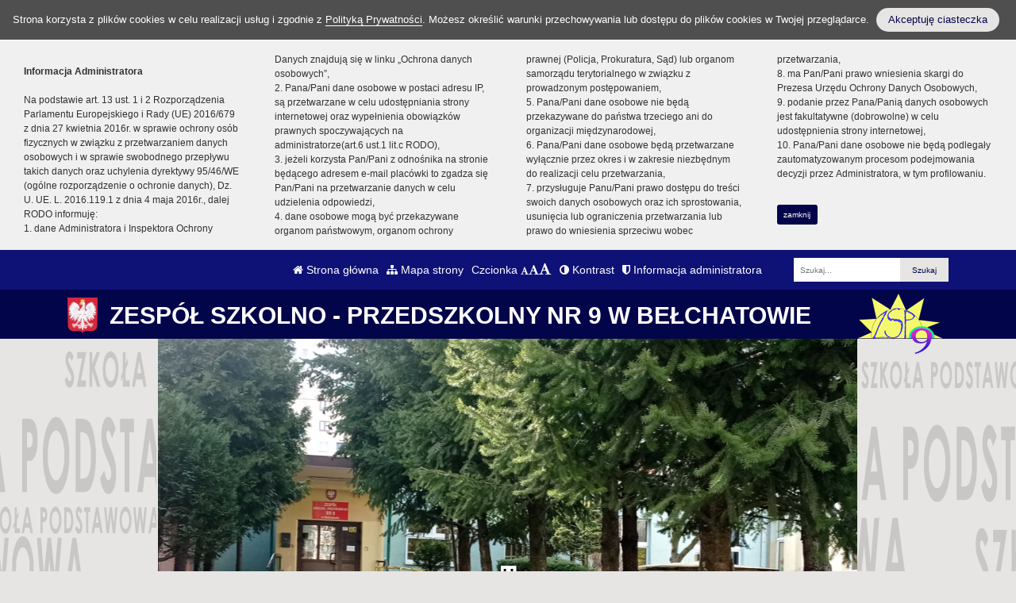

--- FILE ---
content_type: text/html; charset=UTF-8
request_url: https://szkola.zspnr9.pl/strona/biblioteka-kl-5-8
body_size: 10451
content:
<!DOCTYPE html><html lang="pl-PL" class=""><head>
<link rel="dns-prefetch" href="//szkola.zspnr9.pl">
<link rel="dns-prefetch" href="//uonetplus.vulcan.net.pl">
<link rel="dns-prefetch" href="//zs-p9belchatow.bip.wikom.pl">
<link rel="dns-prefetch" href="//www.facebook.com">
<link rel="dns-prefetch" href="//www.gov.pl">
<link rel="dns-prefetch" href="//www.lnu.org.pl">
<link rel="dns-prefetch" href="//www.kangur-mat.pl">
<link rel="dns-prefetch" href="//www.belchatow.pl">
<link rel="dns-prefetch" href="//www.w3.org">
<link rel="dns-prefetch" href="//goo.gl">
<link rel="dns-prefetch" href="//wikom.pl"><meta http-equiv="Content-Type" content="text/html; charset=utf-8"><meta http-equiv="X-UA-Compatible" content="IE=edge"><meta name="viewport" content="width=device-width, initial-scale=1"><meta name="csrf-token" content="T18kueth2ao7d8RxsuBndJgzJW9xb0t0w6A8p2bL"><title>Biblioteka kl 5-8 - ZESPÓŁ SZKOLNO - PRZEDSZKOLNY NR 9 W BEŁCHATOWIE</title><meta name="robots" content="index,follow,all"><meta name="revisit-after" content="3 days"><meta name="author" content="Wikom, wikom.pl"><meta property="og:site_name" content="ZESPÓŁ SZKOLNO - PRZEDSZKOLNY NR 9 W BEŁCHATOWIE"><meta name="keywords" content=""><meta name="description" content=""><meta property="og:title" content="Biblioteka kl 5-8"><meta property="og:description" content=""><script> document.write('<link rel="stylesheet" href="/dist/css/applicationVendor.css?id=ac3c82637d9e3d87e6d3b3f397381a4f" type="text/css">'); document.write('<link rel="stylesheet" href="/dist/css/external.css?id=a827fe576aab6edeabf5ab01fd7c0556" type="text/css">'); </script><script> document.write('<link rel="stylesheet" href="https://szkola.zspnr9.pl/sites/60569a29199db/css/application.css?version=1743771896" type="text/css">'); </script><link href="https://szkola.zspnr9.pl/sites/60569a29199db/css/tinymce.css?version=1743771897" rel="stylesheet">
<style>.page_speed_1221210372{ background-image:url('/uploads/60569a29199db/banner//1616530071022 (3).png'); } .page_speed_245808659{ background-image:url('/uploads/60569a29199db/banner//skra4.jpg'); } .page_speed_1618040362{ background-image:url('/uploads/60569a29199db/banner//609.jpg'); } .page_speed_492675794{ background-image:url('/uploads/60569a29199db/banner//712.jpg'); } .page_speed_1337565388{ background-image:url('/uploads/60569a29199db/banner//Akcja Pomagamy zwierzętom 4.jpg'); } .page_speed_1130808330{ background-image:url('/uploads/60569a29199db/banner//1631.jpg'); } .page_speed_1926916037{ background-image:url('/uploads/60569a29199db/banner//kol__dowanie23.jpg'); } .page_speed_2067226605{ background-image:url('/uploads/60569a29199db/banner//1616530071031 (3).jpg'); } .page_speed_1329564093{ background-image:url('/uploads/60569a29199db/banner//Dzie___postaci_z_bajek3.jpg'); } .page_speed_594793224{ background-image:url('/uploads/60569a29199db/banner//eko-pracownia.jpg'); } .page_speed_1418618062{ background-image:url('/uploads/60569a29199db/banner//300_sp9_sp13-4907.jpg'); } .page_speed_482105547{ background-image:url('/uploads/60569a29199db/banner//koncert__8_.jpg'); } .page_speed_1564506479{ background-image:url('/uploads/60569a29199db/banner//314924516_433852325605280_2241480624676841315_n.jpg'); } .page_speed_1262780779{  }</style>
</head><body class=" "><div class="js-cookie-consent cookie-consent"><span class="cookie-consent__message"> Strona korzysta z plików cookies w celu realizacji usług i zgodnie z <a href="/polityka-prywatnosci">Polityką Prywatności</a>. Możesz określić warunki przechowywania lub dostępu do plików cookies w Twojej przeglądarce. </span><button class="js-cookie-consent-agree cookie-consent__agree"> Akceptuję ciasteczka </button></div><script> window.laravelCookieConsent = (function () { const COOKIE_VALUE = 1; const COOKIE_DOMAIN = 'szkola.zspnr9.pl'; function consentWithCookies() { setCookie('laravel_cookie_consent', COOKIE_VALUE, 7300); hideCookieDialog(); } function cookieExists(name) { return (document.cookie.split('; ').indexOf(name + '=' + COOKIE_VALUE) !== -1); } function hideCookieDialog() { const dialogs = document.getElementsByClassName('js-cookie-consent'); for (let i = 0; i < dialogs.length; ++i) { dialogs[i].style.display = 'none'; } } function setCookie(name, value, expirationInDays) { const date = new Date(); date.setTime(date.getTime() + (expirationInDays * 24 * 60 * 60 * 1000)); document.cookie = name + '=' + value + ';expires=' + date.toUTCString() + ';domain=' + COOKIE_DOMAIN + ';path=/'; } if (cookieExists('laravel_cookie_consent')) { hideCookieDialog(); } const buttons = document.getElementsByClassName('js-cookie-consent-agree'); for (let i = 0; i < buttons.length; ++i) { buttons[i].addEventListener('click', consentWithCookies); } return { consentWithCookies: consentWithCookies, hideCookieDialog: hideCookieDialog }; })(); </script><div class="clause-top "><div class="p-4"><strong>Informacja Administratora</strong><br><br> Na podstawie art. 13 ust. 1 i 2 Rozporządzenia Parlamentu Europejskiego i Rady (UE) 2016/679 z dnia 27 kwietnia 2016r. w sprawie ochrony osób fizycznych w związku z przetwarzaniem danych osobowych i w sprawie swobodnego przepływu takich danych oraz uchylenia dyrektywy 95/46/WE (ogólne rozporządzenie o ochronie danych), Dz. U. UE. L. 2016.119.1 z dnia 4 maja 2016r., dalej RODO informuję:<br> 1. dane Administratora i Inspektora Ochrony Danych znajdują się w linku „Ochrona danych osobowych”,<br> 2. Pana/Pani dane osobowe w postaci adresu IP, są przetwarzane w celu udostępniania strony internetowej oraz wypełnienia obowiązków prawnych spoczywających na administratorze(art.6 ust.1 lit.c RODO),<br> 3. jeżeli korzysta Pan/Pani z odnośnika na stronie będącego adresem e-mail placówki to zgadza się Pan/Pani na przetwarzanie danych w celu udzielenia odpowiedzi,<br> 4. dane osobowe mogą być przekazywane organom państwowym, organom ochrony prawnej (Policja, Prokuratura, Sąd) lub organom samorządu terytorialnego w związku z prowadzonym postępowaniem,<br> 5. Pana/Pani dane osobowe nie będą przekazywane do państwa trzeciego ani do organizacji międzynarodowej,<br> 6. Pana/Pani dane osobowe będą przetwarzane wyłącznie przez okres i w zakresie niezbędnym do realizacji celu przetwarzania,<br> 7. przysługuje Panu/Pani prawo dostępu do treści swoich danych osobowych oraz ich sprostowania, usunięcia lub ograniczenia przetwarzania lub prawo do wniesienia sprzeciwu wobec przetwarzania,<br> 8. ma Pan/Pani prawo wniesienia skargi do Prezesa Urzędu Ochrony Danych Osobowych,<br> 9. podanie przez Pana/Panią danych osobowych jest fakultatywne (dobrowolne) w celu udostępnienia strony internetowej,<br> 10. Pana/Pani dane osobowe nie będą podlegały zautomatyzowanym procesom podejmowania decyzji przez Administratora, w tym profilowaniu.</div><div class="p-4 pt-0"><a href="#" class="close-clause btn btn-primary">zamknij</a></div></div><ul class="jump-to"><li><a href="#header-menu-inner">Przejdź do głównego menu</a></li><li><a href="#main-content-inner">Przejdź do treści</a></li><li><a href="#search-input">Przejdź do wyszukiwarki</a></li><li><a href="https://szkola.zspnr9.pl/mapa-strony">Przejdź do mapy strony</a></li></ul><header><div id="sub-header" class=" d-flex align-items-center"><div class="container"><div class="row align-items-center"><div class="col-12 col-lg-auto ml-lg-auto"><ul class="sub-header-menu" id="sub-header-menu"><li><a href="https://szkola.zspnr9.pl/" title="Otwórz stronę główną" id="subheader-home-link"><span class="fa fa-home" aria-hidden="true"></span> Strona główna </a></li><li><a href="https://szkola.zspnr9.pl/mapa-strony" title="Otwórz mapę strony" id="subheader-sitemap-link"><span class="fa fa-sitemap" aria-hidden="true"></span> Mapa strony </a></li><li> Czcionka <a href="javascript:void(1)" title="Zmień rozmiar czcionki na normalny" class="font-normal"><span class="fa fa-font" aria-hidden="true"></span><span class="hidden-text" id="subheader-normal-font-link">Normalny rozmiar czcionki</span></a><a href="javascript:void(2)" title="Zmień rozmiar czcionki na większy" class="font-larger"><span class="fa fa-font" aria-hidden="true"></span><span class="hidden-text" id="subheader-larger-font-link">Większy rozmiar czcionki</span></a><a href="javascript:void(3)" title="Zmień rozmiar czcionki na największy" class="font-largest"><span class="fa fa-font" aria-hidden="true"></span><span class="hidden-text" id="subheader-largest-font-link">Największy rozmiar czcionki</span></a></li><li><a href="javascript:void(0)" title="Zmień kontrast na stronie" id="subheader-contrast-link" class="toggle-contrast"><span class="fa fa-adjust" aria-hidden="true"></span> Kontrast </a></li><li><button type="button" class="clause" title="Otwórz informację administratora" id="subheader-clause-link"><span class="fa fa-shield" aria-hidden="true"></span> Informacja administratora </button></li></ul></div><div class="col-12 col-lg-auto"><div class="search-box"><form method="POST" action="https://szkola.zspnr9.pl/szukaj" accept-charset="UTF-8"><input name="_token" type="hidden" value="T18kueth2ao7d8RxsuBndJgzJW9xb0t0w6A8p2bL"><div class="form-row h-100"><div class="form-group col-auto d-flex align-items-center"><label class="mb-0 mr-2 search-label" for="search-input"> Fraza </label></div><div class="form-group col px-0"><input type="search" id="search-input" name="search" required="required" class="form-control" placeholder="Szukaj..."></div><div class="form-group col-auto pl-0"><input type="submit" class="form-control" value="Szukaj"></div></div></form></div></div></div></div></div><div id="banner"><div class="title-bar "><div class="container"><div class="row align-items-center"><div class="col-auto order-1 order-md-1 mx-auto mx-xl-0 my-4 my-xl-0 emblem-col"><img src="https://szkola.zspnr9.pl/images/application/godlo_polski.png" width="55" height="65" class="emblem" alt="Godło polski"></div><div class="col order-3 order-md-2 mb-4 mb-xl-0 title-col"><section><h1 class="page-title"><span>ZESPÓŁ SZKOLNO - PRZEDSZKOLNY NR 9 W BEŁCHATOWIE</span></h1></section></div></div></div></div><div class="slider-box"><div class="row no-gutters h-100"><div class=" col-12 h-100"><div class="slider-inner"><div class="swiper-container"><div class="swiper-wrapper"><div class="swiper-slide page_speed_1221210372"></div><div class="swiper-slide page_speed_245808659"></div><div class="swiper-slide page_speed_1618040362"></div><div class="swiper-slide page_speed_492675794"></div><div class="swiper-slide page_speed_1337565388"></div><div class="swiper-slide page_speed_1130808330"></div><div class="swiper-slide page_speed_1926916037"></div><div class="swiper-slide page_speed_2067226605"></div><div class="swiper-slide page_speed_1329564093"></div><div class="swiper-slide page_speed_594793224"></div><div class="swiper-slide page_speed_1418618062"></div><div class="swiper-slide page_speed_482105547"></div><div class="swiper-slide page_speed_1564506479"></div></div><div class="swiper-button-prev d-block d-lg-none"></div><div class="swiper-button-next d-block d-lg-none"></div></div><button class="swiper-button-pause" aria-label="Zatrzymaj slider" title="Zatrzymaj slider"></button><button class="swiper-button-play" aria-label="Wznów slider" title="Wznów sider"></button></div></div></div></div><div class="banner-mask"></div></div><div id="header-menu"><nav class="navbar navbar-expand-lg"><button class="navbar-toggler" type="button" data-toggle="collapse" data-target="#header-menu-inner" aria-controls="header-menu-inner" aria-expanded="false" aria-label="Menu"><span class="navbar-toggler-icon" id="mobile-menu-icon"><span class="fa fa-bars" aria-hidden="true"></span> Menu </span></button><div class="container"><div class="row"><div class="col-12"><div class="header-menu-inner collapse navbar-collapse" id="header-menu-inner"><div class="header-menu-decor header-menu-decor-left"></div><div class="header-menu-decor header-menu-decor-right"></div><ul id="main-menu"><li class=" "><a href="https://szkola.zspnr9.pl/strona/aktualnosci"> Aktualności </a><ul class="d-lg-none"></ul></li><li class=" active "><a href="https://szkola.zspnr9.pl/strona/o-nas"> O nas </a><ul class="d-lg-none"><li class=" "><a href="#" onkeydown="event.preventDefault()" onclick="event.preventDefault()"> Szkoła </a><ul class="d-lg-none"><li class=" "><a href="https://szkola.zspnr9.pl/strona/historia"> Historia </a><ul class="d-lg-none"></ul></li><li class=" "><a href="https://szkola.zspnr9.pl/strona/patron"> Patron </a><ul class="d-lg-none"></ul></li><li class=" "><a href="https://szkola.zspnr9.pl/strona/hymn-szkoly"> Hymn szkoły </a><ul class="d-lg-none"></ul></li></ul></li><li class=" "><a href="https://szkola.zspnr9.pl/strona/kadra"> Kadra </a><ul class="d-lg-none"></ul></li><li class=" "><a href="#" onkeydown="event.preventDefault()" onclick="event.preventDefault()"> Pedagog </a><ul class="d-lg-none"><li class=" "><a href="https://szkola.zspnr9.pl/strona/pedagog-specjalny"> Pedagog specjalny </a><ul class="d-lg-none"></ul></li><li class=" "><a href="https://szkola.zspnr9.pl/strona/plan-pracy-pedagoga-szkolnego"> Plan pracy pedagoga szkolnego </a><ul class="d-lg-none"></ul></li><li class=" "><a href="https://szkola.zspnr9.pl/strona/klasy-1-4"> Klasy 1-4 </a><ul class="d-lg-none"></ul></li><li class=" "><a href="https://szkola.zspnr9.pl/strona/klasy-5-8"> Klasy 5-8 </a><ul class="d-lg-none"></ul></li></ul></li><li class=" "><a href="#" onkeydown="event.preventDefault()" onclick="event.preventDefault()"> Psycholog </a><ul class="d-lg-none"><li class=" "><a href="https://szkola.zspnr9.pl/strona/psycholog-kl-1-4"> Psycholog kl. 1-4 </a><ul class="d-lg-none"></ul></li><li class=" "><a href="https://szkola.zspnr9.pl/strona/psycholog-kl-5-8"> Psycholog kl. 5-8 </a><ul class="d-lg-none"></ul></li></ul></li><li class=" "><a href="https://szkola.zspnr9.pl/strona/logopeda"> Logopeda </a><ul class="d-lg-none"></ul></li><li class=" "><a href="https://szkola.zspnr9.pl/strona/swietlica"> Świetlica </a><ul class="d-lg-none"><li class=" "><a href="/uploads/60569a29199db/pages/65/content/procedura_2024.docx"> Regulamin rekrutacji uczniów do świetlicy szkolnej </a><ul class="d-lg-none"></ul></li></ul></li><li class=" active "><a href="https://szkola.zspnr9.pl/strona/biblioteka-szkolna"> Biblioteka szkolna </a><ul class="d-lg-none"><li class=" "><a href="https://szkola.zspnr9.pl/strona/biblioteka-kl-1-4"> Biblioteka kl 1-4 </a><ul class="d-lg-none"></ul></li><li class=" active "><a href="https://szkola.zspnr9.pl/strona/biblioteka-kl-5-8"> Biblioteka kl 5-8 </a><ul class="d-lg-none"></ul></li></ul></li><li class=" "><a href="https://szkola.zspnr9.pl/strona/osiagniecia-i-wyroznienia"> Osiągnięcia i wyróżnienia </a><ul class="d-lg-none"></ul></li><li class=" "><a href="https://szkola.zspnr9.pl/strona/ochrona-danych-osobowych"> Ochrona danych osobowych </a><ul class="d-lg-none"><li class=" "><a href="https://szkola.zspnr9.pl/strona/przekazywanie-danych-do-sanepidu"> Przekazywanie danych do Sanepidu </a><ul class="d-lg-none"></ul></li></ul></li></ul></li><li class=" "><a href="https://szkola.zspnr9.pl/strona/dokumenty-szkoly"> Dokumenty szkoły </a><ul class="d-lg-none"></ul></li><li class=" "><a href="https://szkola.zspnr9.pl/strona/programy-i-projekty"> Programy i projekty </a><ul class="d-lg-none"><li class=" "><a href="https://szkola.zspnr9.pl/strona/projekty"> Projekty </a><ul class="d-lg-none"></ul></li><li class=" "><a href="https://szkola.zspnr9.pl/strona/ekopracownia"> Ekopracownia </a><ul class="d-lg-none"></ul></li><li class=" "><a href="https://szkola.zspnr9.pl/strona/z-ekologia-na-ty-ogolnopolski-projekt-ekologiczny"> Z ekologią na Ty - ogólnopolski projekt ekologiczny </a><ul class="d-lg-none"></ul></li><li class=" "><a href="https://szkola.zspnr9.pl/strona/programy"> Programy </a><ul class="d-lg-none"></ul></li><li class=" "><a href="https://szkola.zspnr9.pl/strona/program-laboratoria-przyszlosci"> Program - Laboratoria przyszłości </a><ul class="d-lg-none"></ul></li><li class=" "><a href="https://szkola.zspnr9.pl/strona/aktywna-tablica"> Aktywna tablica </a><ul class="d-lg-none"></ul></li><li class=" "><a href="https://szkola.zspnr9.pl/strona/innowacje-pedagogiczne"> Innowacje pedagogiczne </a><ul class="d-lg-none"></ul></li></ul></li><li class=" "><a href="https://szkola.zspnr9.pl/strona/wydarzenia"> Wydarzenia </a><ul class="d-lg-none"></ul></li><li class=" "><a href="https://szkola.zspnr9.pl/strona/rodzice"> Rodzice </a><ul class="d-lg-none"><li class=" "><a href="https://szkola.zspnr9.pl/strona/rada-rodzicow"> Rada Rodziców </a><ul class="d-lg-none"></ul></li><li class=" "><a href="https://szkola.zspnr9.pl/strona/podreczniki"> Podręczniki </a><ul class="d-lg-none"></ul></li><li class=" "><a href="https://szkola.zspnr9.pl/strona/obiady"> Obiady </a><ul class="d-lg-none"></ul></li><li class=" "><a href="https://szkola.zspnr9.pl/strona/ubezpieczenie"> Ubezpieczenie </a><ul class="d-lg-none"></ul></li><li class=" "><a href="https://szkola.zspnr9.pl/strona/zebrania"> Zebrania </a><ul class="d-lg-none"></ul></li><li class=" "><a href="https://szkola.zspnr9.pl/strona/konsultacje"> Konsultacje </a><ul class="d-lg-none"></ul></li><li class=" "><a href="https://szkola.zspnr9.pl/strona/do-pobrania"> Do pobrania </a><ul class="d-lg-none"></ul></li></ul></li><li class=" "><a href="https://uonetplus.vulcan.net.pl/belchatow"> e-dziennik </a><ul class="d-lg-none"></ul></li><li class=" "><a href="https://szkola.zspnr9.pl/strona/uczniowie"> Uczniowie </a><ul class="d-lg-none"><li class=" "><a href="https://szkola.zspnr9.pl/strona/nabor-dla-osmoklasistow"> Nabór dla ósmoklasistów </a><ul class="d-lg-none"></ul></li><li class=" "><a href="https://szkola.zspnr9.pl/strona/dzwonki"> Dzwonki </a><ul class="d-lg-none"></ul></li><li class=" "><a href="https://szkola.zspnr9.pl/strona/terminy-konkursow"> Terminy konkursów </a><ul class="d-lg-none"></ul></li><li class=" "><a href="https://szkola.zspnr9.pl/strona/zajecia-dodatkowe"> Zajęcia dodatkowe </a><ul class="d-lg-none"></ul></li></ul></li><li class=" "><a href="https://szkola.zspnr9.pl/strona/rekrutacja-do-klas-1"> Rekrutacja do klas 1 </a><ul class="d-lg-none"></ul></li><li class=" "><a href="https://szkola.zspnr9.pl/strona/kontakt"> Kontakt </a><ul class="d-lg-none"></ul></li></ul></div></div></div></div></nav></div></header><script> let animationType = 'anim1';</script><div id="middle-section"><div class="container"><div class="row"><div class="col-12"><div id="middle-section-inner"><div class="row"><div class="col-12 breadcrumbs-top"><div class="breadcrumbs"><ol class="breadcrumb"><li class="breadcrumb-item"><a href="https://szkola.zspnr9.pl/">Strona główna</a></li><li class="breadcrumb-item"><a href="https://szkola.zspnr9.pl/strona/biblioteka-szkolna">Biblioteka szkolna</a></li><li class="breadcrumb-item active">Biblioteka kl 5-8</li></ol></div></div></div><div class="row flex-lg-nowrap"><div class="col-12 col-lg-9 col-main-content order-lg-2"><main id="main-content"><div class="row"><div class="col-12 breadcrumbs-content"><div class="breadcrumbs"><ol class="breadcrumb"><li class="breadcrumb-item"><a href="https://szkola.zspnr9.pl/">Strona główna</a></li><li class="breadcrumb-item"><a href="https://szkola.zspnr9.pl/strona/biblioteka-szkolna">Biblioteka szkolna</a></li><li class="breadcrumb-item active">Biblioteka kl 5-8</li></ol></div></div><div class="col-12"><div id="main-content-inner"><article><h2>Biblioteka kl 5-8</h2><div class="content-module content-module-text"><div class="py-3"><div class="row"></div><p><strong>Biblioteka czynna:</strong></p><p>poniedziałek 8:00 - 15.30</p><p>wtorek 8:00 - 12.30 i 13.30 - 15.30</p><p>środa 8:00 - 15.30</p><p>czwartek 9:00 - 10.30 i 13.30 - 15.30</p><p>piątek 8:00 - 9.30 i 12.30 - 16:00</p><p>Biblioteka szkolna dostępna jest dla uczni&oacute;w klas V-VIII.</p><p>Pracują tu nauczyciele bibliotekarze: <span class="bold">Izabela Rabenda, Wioletta Migoń.</span></p><p>Działania biblioteki obejmują pracę pedagogiczną i biblioteczno-techniczną, na kt&oacute;rą składają się:</p><ul><li>udostępnianie zbior&oacute;w,</li><li>poradnictwo w wyborach czytelniczych,</li><li>rozwijanie kultury czytelniczej uczni&oacute;w,</li><li>działalność informacyjna,</li><li>edukacja czytelnicza i medialna w klasach 5-8,</li><li>organizowanie konkurs&oacute;w czytelniczych,</li><li>prowadzenie statystyk czytelniczych,</li><li>udzielanie informacji wychowawcom o czytelnictwie uczni&oacute;w,</li><li>wypożyczanie podręcznik&oacute;w,</li><li>organizowanie kiermaszy taniej książki,</li><li>wprowadzanie danych do programu bibliotecznego,</li><li>przybliżanie sylwetki patrona szkoły, noblist&oacute;w w dziedzinie literatury oraz literackich patron&oacute;w danego roku,</li><li>prenumerata czasopism oraz promocje nowości wydawniczych.</li></ul><p>Biblioteka szkolna na ulicy Edward&oacute;w udostępnia zbiory w warunkach reżimu sanitarnego, uczniom z klas 5-8 od poniedziałku do piątku, w godzinach od 8.00 do 15.30. Uczniowie mogą wypożyczać książki, skorzystać z księgozbioru podręcznego (słowniki, encyklopedie, atlasy) oraz uczestniczyć w konkursach&nbsp; zamieszczonych na stronie internetowej szkoły.</p></div></div></article></div></div></div></main></div><div class="col-lg-3 col-12 col-sidebar order-lg-1"><div id="sidebar"><aside><div class="sidebar-top-decor"></div><div class="sidebar-content"><div class="row"><div class="col-12"><nav id="sidebar-menu" class="d-none d-lg-block"><ul><li class=" expand-menu "><a href="#" onclick="javascript:void(0)" class="expand-link"> Szkoła </a><ul><li ><a href="https://szkola.zspnr9.pl/strona/historia"> Historia </a></li><li ><a href="https://szkola.zspnr9.pl/strona/patron"> Patron </a></li><li ><a href="https://szkola.zspnr9.pl/strona/hymn-szkoly"> Hymn szkoły </a></li></ul></li><li class=" "><a href="https://szkola.zspnr9.pl/strona/kadra"> Kadra </a><ul></ul></li><li class=" expand-menu "><a href="#" onclick="javascript:void(0)" class="expand-link"> Pedagog </a><ul><li ><a href="https://szkola.zspnr9.pl/strona/pedagog-specjalny"> Pedagog specjalny </a></li><li ><a href="https://szkola.zspnr9.pl/strona/plan-pracy-pedagoga-szkolnego"> Plan pracy pedagoga szkolnego </a></li><li ><a href="https://szkola.zspnr9.pl/strona/klasy-1-4"> Klasy 1-4 </a></li><li ><a href="https://szkola.zspnr9.pl/strona/klasy-5-8"> Klasy 5-8 </a></li></ul></li><li class=" expand-menu "><a href="#" onclick="javascript:void(0)" class="expand-link"> Psycholog </a><ul><li ><a href="https://szkola.zspnr9.pl/strona/psycholog-kl-1-4"> Psycholog kl. 1-4 </a></li><li ><a href="https://szkola.zspnr9.pl/strona/psycholog-kl-5-8"> Psycholog kl. 5-8 </a></li></ul></li><li class=" "><a href="https://szkola.zspnr9.pl/strona/logopeda"> Logopeda </a><ul></ul></li><li class=" "><a href="https://szkola.zspnr9.pl/strona/swietlica"> Świetlica </a><ul><li ><a href="/uploads/60569a29199db/pages/65/content/procedura_2024.docx" > Regulamin rekrutacji uczniów do świetlicy szkolnej </a></li></ul></li><li class=" parent active "><a href="https://szkola.zspnr9.pl/strona/biblioteka-szkolna"> Biblioteka szkolna </a><ul><li ><a href="https://szkola.zspnr9.pl/strona/biblioteka-kl-1-4"> Biblioteka kl 1-4 </a></li><li class="active" ><a href="https://szkola.zspnr9.pl/strona/biblioteka-kl-5-8"> Biblioteka kl 5-8 </a></li></ul></li><li class=" "><a href="https://szkola.zspnr9.pl/strona/osiagniecia-i-wyroznienia"> Osiągnięcia i wyróżnienia </a><ul></ul></li><li class=" "><a href="https://szkola.zspnr9.pl/strona/ochrona-danych-osobowych"> Ochrona danych osobowych </a><ul><li ><a href="https://szkola.zspnr9.pl/strona/przekazywanie-danych-do-sanepidu"> Przekazywanie danych do Sanepidu </a></li></ul></li></ul></nav></div><div class="col-12"><div id="addons"><div class="addon-item addon-item-image addon-bip"><div class="addon-image px-5"><a href="https://zs-p9belchatow.bip.wikom.pl"><img src="https://szkola.zspnr9.pl/images/application/POL_BIP_full.svg" class="img-fluid" width="300" height="107" alt="BIP"></a></div></div><div class="addon-item addon-item-disabilities"><div class="addon-image"><a href="https://zs-p9belchatow.bip.wikom.pl/strona/zapewnianie-dostepnosci"><strong class="">Zapewnianie dostępności</strong><img src="https://szkola.zspnr9.pl/images/application/niepelnosprawnoscloga.png" class="img-fluid mt-3" alt="Logotypy PJM, ETR oraz tekstu maszynowego"></a></div></div><div class="addon-item addon-item-image"><div class="addon-image"><a href="https://www.facebook.com/ZSPnr9" ><img src="/uploads/thumbs/60569a29199db/addons/FB-300x_.png?token=213e22f002a96d3e4908ecc0d673d18e" class="img-fluid" alt="Nasz Profil na FB"></a></div></div><div class="addon-item addon-item-image"><div class="addon-image"><a href="/uploads/60569a29199db/addons//ekopracownia_plansza__1_.jpg" data-lightbox="addon-696c0ef26b975" ><img src="/uploads/thumbs/60569a29199db/addons/ekopracownia_plansza__1_-300x_.jpg?token=5d7d72f4d1b29acbc903e7c367ca3b33" class="img-fluid" alt="Utworzenie nowoczesnej ekopracowni w Zespole Szkolno‑Przedszkolnym nr 9 w Bełchatowie w ramach konkursu Nasze Ekologiczne Pracownie- edycja 2024"></a></div></div><div class="addon-item addon-item-image"><div class="addon-image"><a href="https://www.gov.pl/web/laboratoria" ><img src="/uploads/thumbs/60569a29199db/addons/GRAFIKA 10-300x_.png?token=b31f863f2148f820a9a7faf7547c3de6" class="img-fluid" alt="Im więcej szkół zgłosi się do programu, tym więcej uczniów z niego skorzysta! Ty też możesz w tym pomóc! Wystarczy udostępnić ten post, oznaczając w jego treści szkoły lub, których chciałbyś o tym poinformować. Możesz też przesłać te info w prywatnej wiadomości. Tylko tyle i aż tyle Dziękujemy w imieniu przyszłych i ! Nabór wniosków dla szkół samorządowych trwa do 15 listopada 2021 roku."></a></div></div><div class="addon-item addon-item-image"><div class="addon-image"><a href="https://www.lnu.org.pl/" ><img src="/uploads/thumbs/60569a29199db/addons/lnu-300x_.jpg?token=5000e4ec36d5490a1b6e4637afc39d37" class="img-fluid" alt="Link do strony Lida Niezwykłych Umysłów"></a></div></div><div class="addon-item addon-item-image"><div class="addon-image"><a href="https://www.kangur-mat.pl/" ><img src="/uploads/thumbs/60569a29199db/addons/kangur_logo-300x_.jpg?token=46ee981b01a5b8a62742adb4fe12f61f" class="img-fluid" alt="Międzynarodowy Konkurs Matematyczny Kangur"></a></div></div><div class="addon-item addon-item-image"><div class="addon-image"><a href="/uploads/60569a29199db/addons//logo_lepszaSzkolam.png" data-lightbox="addon-696c0ef26d107" ><img src="/uploads/thumbs/60569a29199db/addons/logo_lepszaSzkolam-300x_.png?token=50cecc50ffdbf544d30d07585dd200ea" class="img-fluid" alt="Tarcza z napisem Lepsza Szkoła"></a></div></div><div class="addon-item addon-item-image"><div class="addon-image"><a href="https://www.belchatow.pl/" ><img src="/uploads/thumbs/60569a29199db/addons/logobelchatow (2)-300x_.jpg?token=82b7a890dbf9d6058e91ff70f1df19a9" class="img-fluid" alt="Jabłko i napis Bełchatów"></a></div></div><div class="addon-item addon-item-image"><div class="addon-image"><a href="/uploads/60569a29199db/addons//szkołą przyjazna dla 6.png" data-lightbox="addon-696c0ef26ddad" ><img src="/uploads/thumbs/60569a29199db/addons/szkołą przyjazna dla 6-300x_.png?token=8e3268e60f2853a607d7f497214f8abe" class="img-fluid" alt="Kredki i napis szkoła przyjazna dla sześciolatka"></a></div></div><div class="addon-item addon-item-counter"><div class="text-center"><strong>Licznik odwiedzin</strong><br><strong>766308</strong> osób odwiedziło stronę<br></div></div></div></div></div></div><div class="sidebar-bottom-decor"></div></aside></div></div></div></div></div></div></div></div><footer><div class="footer-decor-top"></div><div class="container"><div class="row"><div class="col-12"><div class="footer-inner"><div class="row"><div class="col-auto pr-0"><div class="footer-decor-left"></div></div><div class="col-12 col-lg"><div class="row"><div class="col-12 col-md-6 col-lg-auto mb-5 mb-lg-0"><div class="footer-address"><h3 id="footer-address-heading"><span class="fa fa-home" aria-hidden="true"></span> Adres</h3> Zespół Szkolno-Przedszkolny nr 9 w Bełchatowie<br />os. Dolnośląskie 204a<br />97-400 Bełchatów </div></div><div class="col-12 col-md-6 col-lg-auto mb-5 mb-lg-0"><div class="footer-phones"><h3 id="footer-contact-heading"><span class="fa fa-address-card" aria-hidden="true"></span> Kontakt</h3><ul id="footer-contact"><li><a href="tel:446334680" id="footer-phone0-link" title="Zadzwoń tel. Dolnośląskie 44 633 46 80"><span class="fa fa-phone" aria-hidden="true"></span> tel. Dolnośląskie 44 633 46 80 </a></li><li><a href="tel:446324246" id="footer-phone1-link" title="Zadzwoń tel. Edwardów 44 632 42 46"><span class="fa fa-phone" aria-hidden="true"></span> tel. Edwardów 44 632 42 46 </a></li><li><a href="mailto:sp9@belchatow.pl" id="footer-email0-link" title="Wyślij e-mail do e-mail"><span class="fa fa-envelope" aria-hidden="true"></span> sp9@belchatow.pl </a></li></ul></div></div><div class="col-12 col-md-6 col-lg-3 mb-5 mb-lg-0"><div class="footer-links"><h3 id="footer-links-heading"><span class="fa fa-link" aria-hidden="true"></span> Linki</h3><ul id="footer-links"><li><a href="https://zs-p9belchatow.bip.wikom.pl" title="Otwórz BIP"><svg version="1.1" x="0px" y="0px" viewBox="0 0 544 236.9" xml:space="preserve"><g id="Layer_1-2"><path d="M353.8,0c10.2,0,18.5,8.3,18.5,18.5S364,37,353.8,37c-10.2,0-18.5-8.3-18.5-18.5S343.6,0,353.8,0C353.8,0,353.8,0,353.8,0"/><g><path d="M251.8,45.4L251.8,45.4c-12.4,0-24,3.3-34.1,9c-0.1-11.9-0.3-23.8-0.4-35.7c0-0.1,0-0.1,0-0.2c0-10.2-8.3-18.5-18.5-18.5c-10.2,0-18.5,8.3-18.5,18.5h0v100.6l0.5-0.7c0,0.2,0,0.5,0,0.7c0,40.8,31.8,73.8,71,73.8c39.2,0,71-33,71-73.8C322.8,78.4,291,45.4,251.8,45.4z M252.8,158.9c-22.3,0.2-40.5-17.8-40.7-40.1c0-0.1,0-0.2,0-0.3C212,96.2,230,78.1,252.2,78.1c22.3-0.2,40.5,17.8,40.7,40.1S275.1,158.7,252.8,158.9z"/><polygon points="180.3,18.6 180.3,18.6 180.3,18.6 "/></g><path d="M472.9,45.4c-39.2,0-71,33-71,73.8c0,0,0,0,0,0l0,0c0.4,33,0.9,66,1.3,99c0,0.1,0,0.1,0,0.2c0,10.2,8.3,18.5,18.5,18.5s18.5-8.3,18.5-18.5c0,0,0,0,0,0h0.1v-33.7c9.8,5.3,20.9,8.3,32.7,8.3c39.2,0,71-33,71-73.8C543.9,78.4,512.2,45.4,472.9,45.4z M473.9,158.9c-22.3,0.2-40.5-17.8-40.7-40.1c0-0.1,0-0.2,0-0.3c-0.1-22.2,17.9-40.3,40.1-40.4c22.3-0.2,40.5,17.8,40.7,40.1S496.3,158.7,473.9,158.9z"/><path d="M382.5,160.7L382.5,160.7C382.5,160.7,382.5,160.7,382.5,160.7c-1.6-1.4-3.3-2.5-5.3-3.3c-2-2.3-3.6-6.5-4.5-14.6c-1.6-14.8-0.9-42.9-0.1-71h0c0,0,0,0,0,0c0-10.2-8.3-18.5-18.5-18.5s-18.5,8.3-18.5,18.5c0,0,0,0,0,0l0,0h0c0,0,0,0.1,0,0.1c-0.4,34.4-0.8,68.8,3.5,88.6c4.3,19.9,13.3,25.1,22.3,30.3l0,0c2.6,1.4,5.6,2.2,8.7,2.2c10.2,0,18.5-8.3,18.5-18.5C388.8,169,386.3,164,382.5,160.7z"/><path d="M0,44.5h142.6v147.8L0,44.5"/></g></svg> BIP </a></li><li><a href="/polityka-prywatnosci" title="Otwórz politykę prywatności"><span aria-hidden="true" class="fa fa-user-secret page_speed_1262780779"></span> Polityka Prywatności</a></li><li><a href="https://szkola.zspnr9.pl/deklaracja-dostepnosci" title="Otwórz Deklarację Dostępności"><svg xmlns="http://www.w3.org/2000/svg" viewBox="-11 0 512 512" width="512pt"><path d="m365.960938 233.679688c.851562 0 1.699218.011718 2.550781.027343l.21875.003907c4.777343.085937 9.515625.394531 14.207031.90625v-174.207032c0-33.308594-27.101562-60.410156-60.410156-60.410156h-262.113282c-33.3125 0-60.414062 27.101562-60.414062 60.410156v347.472656c0 33.3125 27.101562 60.414063 60.410156 60.414063h175c-15.101562-24.269531-23.023437-51.988281-23.023437-80.957031 0-84.730469 68.890625-153.660156 153.574219-153.660156zm-149.304688-135.042969h89.523438c8.285156 0 15 6.714843 15 15 0 8.285156-6.714844 15-15 15h-89.523438c-8.28125 0-15-6.714844-15-15 0-8.285157 6.71875-15 15-15zm0 60.003906h89.523438c8.285156 0 15 6.714844 15 15s-6.714844 15-15 15h-89.523438c-8.28125 0-15-6.714844-15-15s6.71875-15 15-15zm-50.375 211.015625h-89.523438c-8.285156 0-15-6.714844-15-15 0-8.28125 6.714844-15 15-15h89.523438c8.28125 0 15 6.71875 15 15 0 8.285156-6.71875 15-15 15zm0-61.007812h-89.523438c-8.285156 0-15-6.714844-15-15 0-8.285157 6.714844-15 15-15h89.523438c8.28125 0 15 6.714843 15 15 0 8.285156-6.71875 15-15 15zm0-60.003907h-89.523438c-8.285156 0-15-6.714843-15-15 0-8.285156 6.714844-15 15-15h89.523438c8.28125 0 15 6.714844 15 15 0 8.285157-6.71875 15-15 15zm0-60.003906h-89.523438c-8.285156 0-15-6.714844-15-15s6.714844-15 15-15h89.523438c8.28125 0 15 6.714844 15 15s-6.71875 15-15 15zm0-60.003906h-89.523438c-8.285156 0-15-6.714844-15-15 0-8.285157 6.714844-15 15-15h89.523438c8.28125 0 15 6.714843 15 15 0 8.285156-6.71875 15-15 15zm35.375 105.007812c0-8.285156 6.71875-15 15-15h43.117188c8.285156 0 15 6.714844 15 15 0 8.285157-6.714844 15-15 15h-43.117188c-8.28125 0-15-6.714843-15-15zm0 0"/><path d="m454.785156 299.941406c-23.023437-23.429687-53.773437-36.65625-86.582031-37.234375l-.214844-.003906c-.675781-.011719-1.351562-.023437-2.027343-.023437-68.691407 0-124.574219 55.921874-124.574219 124.660156 0 27.300781 8.664062 53.226562 25.050781 74.980468 23.785156 31.574219 60.058594 49.679688 99.523438 49.679688 68.691406 0 124.574218-55.921875 124.574218-124.660156 0-32.90625-12.695312-63.945313-35.75-87.398438zm-35.597656 67.132813-47.570312 59.300781c-2.957032 3.683594-7.308594 5.617188-11.710938 5.617188-3.058594 0-6.136719-.933594-8.792969-2.855469l-35.480469-25.707031c-6.707031-4.859376-8.207031-14.238282-3.34375-20.949219 4.859376-6.707031 14.238282-8.207031 20.945313-3.34375l23.917969 17.328125 38.636718-48.164063c5.183594-6.460937 14.621094-7.496093 21.085938-2.3125 6.460938 5.183594 7.496094 14.625 2.3125 21.085938zm0 0"/></svg> Deklaracja Dostępności</a></li></ul></div></div><div class="col-12 col-md-6 col-lg mb-5 mb-lg-0"><div class="footer-map"><h3 id="footer-map-heading"><span class="fa fa-map-marker" aria-hidden="true"></span> Mapa </h3><a href="https://goo.gl/maps/WXMcQTqTZBunTAvo7" title="Otwórz mapę"><img src="https://szkola.zspnr9.pl/images/application/mapa.png" class="img-fluid" alt="Link do mapy"></a></div></div></div></div><div class="col-auto pl-0"><div class="footer-decor-right"></div></div></div></div></div></div></div><div class="copyrights"><div class="container h-100"><div class="row justify-content-center align-items-center h-100 no-gutters"><div class="col-auto"><div class="copyrights-inner"><a href="https://wikom.pl/" title="Strona Wikom w nowym oknie"><svg version="1.1" x="0px" y="0px" viewBox="0 0 555.9 176.2" xml:space="preserve"><g><path d="M238,44.3c3.2-0.3,6.3-0.5,9.5-0.7C232.2,16.6,203.7,0,172.7,0c-47.4,0-85.9,38.5-85.9,85.9c0,2.5,0.1,5.1,0.3,7.5c6.8-4.3,13.9-8.3,21.1-12C148.7,60.5,195.5,48.1,238,44.3z"></path><path d="M356.3,49.9c-35-4.4-70-8.7-108.5-6.4c3.7,6.7,6.5,13.8,8.3,21.2c-4,0.9-7.9,1.7-11.8,2.7c-32.7,7.9-58.6,18.5-83.3,34.5c-17.8,11.5-35.1,25.7-52.2,40.8c-12.3-13.7-19.9-31-21.6-49.3C55.7,112.9,27.8,137.1,0,161.3l88.9-0.1c21.5-19.4,43.1-38.7,65.4-54.1c-15.4,10.6-30.5,23.2-45.4,36.3c21.2,23.5,53.6,33.5,84.3,26c46.1-11.3,74.2-57.8,62.9-103.9C286.4,59,321.4,54.5,356.3,49.9z M158,104.6c1-0.7,2-1.3,2.9-1.9c2.8-1.8,5.7-3.6,8.6-5.3c-2.8,1.7-5.7,3.4-8.5,5.2C160,103.2,159,103.9,158,104.6z M154.5,107c1.1-0.7,2.1-1.4,3.2-2.2C156.6,105.5,155.5,106.3,154.5,107z"></path></g><g class="st0"><path d="M280.3,175.2L266,115.6h12.3l9,41l10.9-41h14.3l10.5,41.6l9.2-41.6h12.1l-14.5,59.6H317l-11.9-44.6l-11.8,44.6L280.3,175.2L280.3,175.2z"></path><path d="M350,175.2v-59.6h12v59.6H350z"></path><path d="M373.7,175.2v-59.6h12v26.5l24.3-26.5h16.2l-22.4,23.2l23.7,36.4h-15.6l-16.4-28l-9.8,10v18L373.7,175.2L373.7,175.2z"></path><path d="M431.3,145.8c0-6.1,0.9-11.2,2.7-15.3c1.4-3,3.2-5.8,5.6-8.2c2.3-2.4,4.9-4.2,7.7-5.4c3.7-1.6,8-2.4,12.9-2.4c8.8,0,15.8,2.7,21.1,8.2s7.9,13,7.9,22.7c0,9.6-2.6,17.2-7.8,22.6c-5.2,5.4-12.2,8.2-21,8.2c-8.9,0-15.9-2.7-21.1-8.1C433.9,162.7,431.3,155.3,431.3,145.8z M443.7,145.4c0,6.8,1.6,11.9,4.7,15.4s7.1,5.2,11.9,5.2s8.7-1.7,11.8-5.2s4.6-8.6,4.6-15.6c0-6.8-1.5-11.9-4.5-15.3c-3-3.4-7-5-11.9-5c-5,0-9,1.7-12,5.1C445.2,133.4,443.7,138.5,443.7,145.4z"></path><path d="M498.3,175.2v-59.6h18l10.8,40.7l10.7-40.7h18.1v59.6h-11.2v-46.9l-11.8,46.9h-11.6l-11.8-46.9v46.9L498.3,175.2L498.3,175.2z"></path></g></svg></a></div><div class="clearfix"></div></div><div class="col h-100"><div class="copyrights-inner"></div></div></div></div></div><div class="footer-decor-bottom"></div></footer><script src="/dist/js/applicationVendor.js?id=21302bef77e61b3e43f31ecf0b5db644"></script><script src="/js/application.js?id=8f2658e593adfa9cd2fd3d2b7c6bd781"></script></body></html>